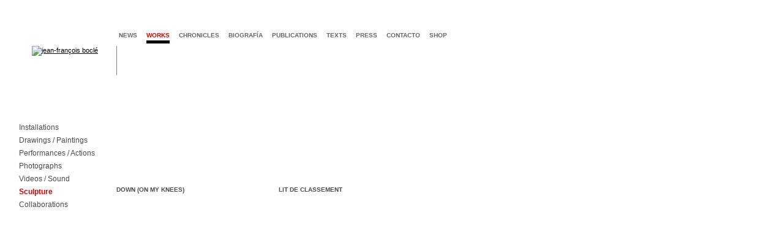

--- FILE ---
content_type: text/html
request_url: https://www.jeanfrancoisbocle.com/works/sculpture.html?PHPSESSID=efa517ba4af576b6d397246fd626c112
body_size: 4199
content:

<!DOCTYPE html PUBLIC "-//W3C//DTD XHTML 1.0 Transitional//EN" "http://www.w3.org/TR/xhtml1/DTD/xhtml1-transitional.dtd"><head>
	<title>Works - Sculpture - Jean-Fran&ccedil;ois Bocl&eacute;</title>
<meta name="description" lang="fr" content="Jean-François Boclé is an artist based in Paris. He was born in Martinique in 1971 where he lived for seventeen years. He studied art at the École nationale supérieure d’art de Bourges and at the École Nationale Supérieure des Beaux-Arts de Paris. 
His practice unfolds installation, painting, sculpture, video, photography, intervention in public space, performance, writing, questioning the bipolarity of our globalized contemporaneity, oscillating between dystopia, violence, toxicity, racialization or gentrification, and the possibility an Us; the one glimpsed in Caribbean and on the American continent despite a Cristóbal Colón's first steps on a Bahamas island in 1492." />
<meta name="keywords" lang="fr" content="jean francois bocle, Jean François Boclé, artiste, artist, artista, contemporary art, arte contemporaneo, art contemporain, arts visuels, visual arts, arte visual, arts plastiques, arte plastica, culture, exhibitions, artistic installation, installation, videos, video art, intervention publique, public intervention, participative art, art paticipatif, performance, action art, dessin, drawing, photographie, photograph, art critique, critic art, political art, politics, politique, provocation, provocative, grotesque, food art, artiste caribéen, artista del Caribe, caribbean artist, artiste martiniquais, Martinican artist, artista de Martinica, Caribbean art, martiniquais, Caraïbe, Martinique, Martinica, French West Indies, French Caribbean, postcolonialisme, postcolonial, Postcolonial Studies, colonialisme, racisme, Banania, Uncle Bens, Aunt Jemima, Bananes, Bananas, Le Petit Musée des Horreurs Coloniales, esclavage, slavery, traite, traite des noirs, Black Atlantic, Code Noir, Black Code, noir, black, mémoire, memory, african diaspora, sac plastique, plasitic bag, bolsa plastica, Boat, bateau, cartons, cardboard, marchandise, merchandise, ENSB-A de Paris, Ecole Nationale Supérieure des Beaux-arts de Paris, Beaux-Arts de Paris, ENSBA de Bourges, Ecole Nationale Supérieure des Beaux-Arts de Bourges, Art Basel Miami Beach, solo show, artbrussels, art brussels, Centre d’Art Contemporain, Le Parvis, FRAC Champagne Ardenne, Bilmuseet, Jan-Erik Lundström, Thessaloniki Biennale, Habana Biennale, Biennale de la Havane, MAC Panamá, Global Caribbean, Biennal de Pontevedra, Outre-Mémoire, Alexandre Tharaud, Thierry Pécou" />
<meta http-equiv="Content-Type" content="text/html; charset=iso-8859-1" />
<meta http-equiv="content-language" content="fr" />
<meta name="robots" content="index, follow">
<meta name="identifier-url" content="http://www.jeanfrancoisbocle.com">
<meta http-equiv="content-script-Type" content="text/javascript" />
<meta name="distribution" content="Global" />
<meta name="category" content="contemporary art, arte contemporaneo, art contemporain, arts visuels, visual arts, arte visual, arts plastiques, arte plastica, culture, artistic installations, exhibitions,  installation, videos, video art, intervention, performance, dessin, drawing, photographie" />
<meta name="creator" content="plaste.fr" />
<meta name="publisher" content="Jean-FranÃ§ois BoclÃ©" />
<meta name="organization" content="Jean-FranÃ§ois BoclÃ©" />
<meta name="copyright" content="Jean-FranÃ§ois BoclÃ©">

<!-- Google tag (gtag.js) GA 4 -->
<script async src="https://www.googletagmanager.com/gtag/js?id=G-TNSKD5WG87"></script>
<script>
  window.dataLayer = window.dataLayer || [];
  function gtag(){dataLayer.push(arguments);}
  gtag('js', new Date());

  gtag('config', 'G-TNSKD5WG87');
</script>

<script type="text/JavaScript" src="/scripts/mootools-core-1.3.2-full-compat-yc.js"></script>
<script type="text/JavaScript" src="/scripts/mootools-more-1.3.2.1.js"></script>
<script type="text/JavaScript" src="/scripts/jset.js"></script>
<!-- <script type="text/JavaScript" src="/scripts/modernizr-custom.js"></script> -->
<!-- flickity + photoswipe css  -->
<link rel="stylesheet" href="/css/flickity.min.css"  media="screen">
<link rel="stylesheet" href="/css/photoswipe.css"  media="screen">
<link rel="stylesheet" href="/css/default-skin.css"  media="screen">

<!-- site css -->
<link href="/css/styles.css" rel="stylesheet" type="text/css" />
<link href="/css/styles.css" rel="stylesheet" type="text/css" />
<style type="text/css">
#main_navigation a.selection, #navigation a:hover, #navigation a.selection, .soustitre_max_coul2, .soustitre_max a:hover, .soustitre_max a.selection, .navigation_versions a:hover, .navigation_versions a.selection, #right_column li a:hover, .titre_umax_color, .titre_umax_color h1 {color:#c60707;}
</style>

<script type="text/javascript" src="/scripts/jquery.slim.min.js"></script>
<!-- shadowbox import -->
<script type="text/javascript" src="/scripts/adapter/shadowbox-base.js"></script>
<script type="text/javascript" src="/scripts/shadowbox.js"></script>


<script src="/scripts/flickity.pkgd.min.js"></script>
<script type="text/javascript" src="/scripts/photoswipe.min.js"></script>
<script type="text/javascript" src="/scripts/photoswipe-ui-default.min.js"></script>
<!-- <script type="text/javascript" src="/scripts/BigPicture.min.js"></script> -->
<!-- config -->
<script type="text/javascript">
Shadowbox.loadSkin('jfbskin', '/scripts/skin');
Shadowbox.loadLanguage('en', '/scripts/lang');
Shadowbox.loadPlayer(['flv', 'html', 'iframe', 'img', 'qt', 'swf', 'wmp'], '/scripts/player');

window.onload = function(){
	// shadowbox
    Shadowbox.init();
	// tooltips
	var alltips = new Tips('.tooltips', {
        offset: {x:5,y:-25}
        }
    );

		// Big Picture (lightbox) init
	// 	var imageLinks = document.querySelectorAll('#main-carousel a')
	// for (var i = 0; i < imageLinks.length; i++) {
	//   imageLinks[i].addEventListener('click', function(e) {
	//     e.preventDefault()
	//     BigPicture({
	//       el: e.target,
	//       gallery: '#main-carousel'
	//     })
	//   })
	// }


	}; // fin onload

// appel shadowbox depuis flash
var openShadowbox = function(content, player, title, pixwidth, pixheight, legende){

	//alert("width : "+pixwidth+"height :"+pixheight);
	if (pixheight=="undefined") {pixheight="800";}
	if (pixwidth=="undefined") {pixwidth="1200";}
	//alert("legende : "+legende);
	if (legende=="undefined") {legende="true";}
	if (legende=="true") {
		pixheight = Number(pixheight);
		pixheight=pixheight+150;
	}
    Shadowbox.open({
        content:    content,
        player:     player,
        title:      "",
		width:		pixwidth,
		height:		pixheight
    });


};
</script>


<!--  -->
</head>
<body leftmargin="0" topmargin="0" marginwidth="0" marginheight="0">
<div id="page" style="margin-top:0px"><div style='height:0px;width:0px'><a name="toppage"></a></div>
 <div id="entete">
    	<div id="jeanfrancoisbocle"><a href="/site.php"><img src="/template/jean-francois-bocle.gif" alt="jean-fran&ccedil;ois bocl&eacute;" border="0" /></a></div>
  		<div id="main_navigation">
    	<a href='/news.html' >news</a>
<a href='/works/installation.html' target='_self' class='selection'>works</a>
<a href='/censored/jeudi26decembre.html' target='_self' >chronicles</a>
<a href='/biography/biography.html' target='_self' >biograf&iacute;a</a>
<a href='/publication/exhibitions.html' target='_self' >publications</a>
<a href='/texts/critics.html' target='_self' >texts</a>
<a href='/press/art-magazine-group.html' target='_self' >press</a>
<a href='/contact.html' >contacto</a>
<a href='/shop.html' >shop</a>
    	</div>

            <div id="titrepage">
            Sculpture</div>
            <div id="titrePageContainer"></div>
    </div>
    <div id="pagecontents">
        <div id="navigation">
    <ul><li><a href='/works/installation.html' >Installations</a></li>
<li><a href='/works/painting-drawing.html' >Drawings / Paintings</a></li>
<li><a href='/works/performances-actions.html' >Performances / Actions</a></li>
<li><a href='/works/photograph.html' >Photographs </a></li>
<li><a href='/works/video-sound.html' >Videos / Sound</a></li>
<li><a href='/works/sculpture.html' class='selection'>Sculpture</a></li>
<li><a href='/works/project.html' >Collaborations</a></li>
</ul>    </div>
    
    <div id="contenu" >
        

		
		<div class='wks_index_container' onClick="document.location.href='/works/sculpture/down-on-my-knees.html'" style='cursor:pointer'>
		<div class='wks_vignette' style='background-image:url(/media/vignettes/scul_MyKn02.jpg)'></div>
		<div class='wks_texte'><a href='/works/sculpture/down-on-my-knees.html' class='lien_wks'>DOWN (on my Knees)</a></div>
		<div class='wks_separateur'></div>
		</div>
		
		<div class='wks_index_container' onClick="document.location.href='/works/sculpture/lit-de-classement/01.html'" style='cursor:pointer'>
		<div class='wks_vignette' style='background-image:url(/media/vignettes/scul_LDC_vi.JPG)'></div>
		<div class='wks_texte'><a href='/works/sculpture/lit-de-classement/01.html' class='lien_wks'>Lit de classement</a></div>
		<div class='wks_separateur'></div>
		</div>
		

        </ul>
        <!-- end tightcolumn -->
        </div>
    <!-- end contents -->
    </div>
    <!-- end pagecontents -->
    </div>
<!-- end page -->
</div>



<!-- Root element of PhotoSwipe. Must have class pswp. -->
<div class="pswp" tabindex="-1" role="dialog" aria-hidden="true">
    <!-- Background of PhotoSwipe.
         It's a separate element as animating opacity is faster than rgba(). -->
    <div class="pswp__bg"></div>
    <!-- Slides wrapper with overflow:hidden. -->
    <div class="pswp__scroll-wrap">
        <!-- Container that holds slides.
            PhotoSwipe keeps only 3 of them in the DOM to save memory.
            Don't modify these 3 pswp__item elements, data is added later on. -->
        <div class="pswp__container">
            <div class="pswp__item"></div>
            <div class="pswp__item"></div>
            <div class="pswp__item"></div>
        </div>
        <!-- Default (PhotoSwipeUI_Default) interface on top of sliding area. Can be changed. -->
        <div class="pswp__ui pswp__ui--hidden">
            <div class="pswp__top-bar">
                <!--  Controls are self-explanatory. Order can be changed. -->
                <div class="pswp__counter"></div>
                <button class="pswp__button pswp__button--close" title="Close (Esc)"></button>
                <button class="pswp__button pswp__button--share" title="Share"></button>
                <button class="pswp__button pswp__button--fs" title="Toggle fullscreen"></button>
                <button class="pswp__button pswp__button--zoom" title="Zoom in/out"></button>
                <!-- Preloader demo https://codepen.io/dimsemenov/pen/yyBWoR -->
                <!-- element will get class pswp__preloader--active when preloader is running -->
                <div class="pswp__preloader">
                    <div class="pswp__preloader__icn">
                      <div class="pswp__preloader__cut">
                        <div class="pswp__preloader__donut"></div>
                      </div>
                    </div>
                </div>
            </div>
            <div class="pswp__share-modal pswp__share-modal--hidden pswp__single-tap">
                <div class="pswp__share-tooltip"></div>
            </div>
            <button class="pswp__button pswp__button--arrow--left" title="Previous (arrow left)">
            </button>
            <button class="pswp__button pswp__button--arrow--right" title="Next (arrow right)">
            </button>
            <div class="pswp__caption">
                <div class="pswp__caption__center"></div>
            </div>
        </div>
    </div>
</div>


<!-- google analytics -->
<script type="text/javascript">
var gaJsHost = (("https:" == document.location.protocol) ? "https://ssl." : "http://www.");
document.write(unescape("%3Cscript src='" + gaJsHost + "google-analytics.com/ga.js' type='text/javascript'%3E%3C/script%3E"));
</script>
<script type="text/javascript">
try {
var pageTracker = _gat._getTracker("UA-15827681-1");
pageTracker._trackPageview();
} catch(err) {}</script>
</body>
</html>


--- FILE ---
content_type: application/javascript
request_url: https://www.jeanfrancoisbocle.com/scripts/player/shadowbox-flv.js
body_size: 441
content:
(function(){var A=Shadowbox;var B=A.lib;Shadowbox.flv=function(D,C){this.id=D;this.obj=C;this.resizable=true;this.height=this.obj.height?parseInt(this.obj.height,10):300;if(A.getOptions().showMovieControls==true){this.height+=20}this.width=this.obj.width?parseInt(this.obj.width,10):300};Shadowbox.flv.prototype={markup:function(G){var E=this.obj;var F=G.resize_h;var I=G.resize_w;var L=A.getOptions();var C=String(L.autoplayMovies);var J=L.showMovieControls;var H=String(J);var K=F-(J?20:0);var D=["file="+this.obj.content,"height="+F,"width="+I,"autostart="+C,"displayheight="+K,"showicons="+H,"backcolor=0x000000","frontcolor=0xCCCCCC","lightcolor=0x557722"];return{tag:"object",id:this.id,name:this.id,type:"application/x-shockwave-flash",data:L.flvPlayer,children:[{tag:"param",name:"movie",value:L.flvPlayer},{tag:"param",name:"flashvars",value:D.join("&amp;")},{tag:"param",name:"allowfullscreen",value:"true"}],height:F,width:I}},remove:function(){var C=B.get(this.id);if(C){B.remove(C)}}}})();